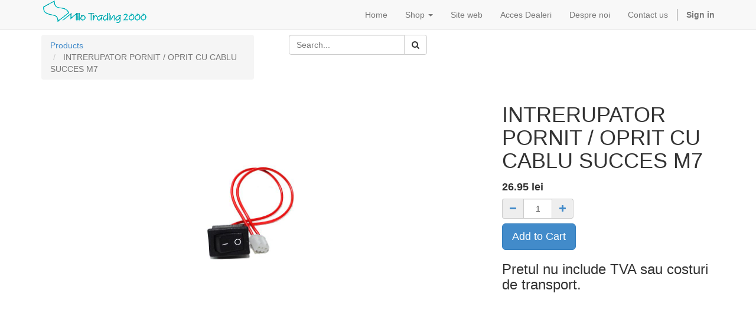

--- FILE ---
content_type: text/html; charset=utf-8
request_url: https://erp.milo-trading.ro/shop/product/intrerupator-pornit-oprit-cu-cablu-succes-m7-10132
body_size: 4116
content:

  <!DOCTYPE html>
    <html lang="en-US" data-website-id="1" data-translatable="1" data-oe-company-name="MILO TRADING 2000 SRL">
        <head>
            <meta charset="utf-8"/>
            
                
            
            
            
                
            

            <meta name="viewport" content="initial-scale=1"/>
            <meta name="description"/>
            <meta name="keywords"/>
            <meta name="generator" content="Odoo"/>
            <title>INTRERUPATOR PORNIT / OPRIT CU CABLU SUCCES M7 | milo-trading.ro</title>

            
            
                
                    <link rel="alternate" hreflang="en" href="https://erp.milo-trading.ro/en_US/shop/product/intrerupator-pornit-oprit-cu-cablu-succes-m7-10132"/>
                
                    <link rel="alternate" hreflang="ro" href="https://erp.milo-trading.ro/shop/product/intrerupator-pornit-oprit-cu-cablu-succes-m7-10132"/>
                
            

            
            <link href="/web/css/web.assets_common/17810a3" rel="stylesheet"/>
            
            <link href="/web/css/website.assets_frontend/b9c164d" rel="stylesheet"/>

            
        </head>
        <body>
            <div id="wrapwrap">
                <header>
                    <div class="navbar navbar-default navbar-static-top">
                        <div class="container">
                            <div class="navbar-header">
                                <button type="button" class="navbar-toggle" data-toggle="collapse" data-target=".navbar-top-collapse">
                                    <span class="sr-only">Toggle navigation</span>
                                    <span class="icon-bar"></span>
                                    <span class="icon-bar"></span>
                                    <span class="icon-bar"></span>
                                </button>
                                <a href="/en_US/" class="navbar-brand logo">
            <img src="/logo.png" alt="Logo of MILO TRADING 2000 SRL" title="MILO TRADING 2000 SRL"/>
        </a>
    </div>
                            <div class="collapse navbar-collapse navbar-top-collapse">
                                <ul class="nav navbar-nav navbar-right" id="top_menu">
                                    
                                        
    <li>
        <a href="/en_US/">
            <span>Home</span>
        </a>
    </li>
    

                                    
                                        
    
    <li class="dropdown ">
        <a class="dropdown-toggle" data-toggle="dropdown" href="#">
            <span>Shop</span> <span class="caret"></span>
        </a>
        <ul class="dropdown-menu" role="menu">
            
                
    <li>
        <a href="https://erp.milo-trading.ro/shop/category/case-de-marcat-2">
            <span>Case de Marcat</span>
        </a>
    </li>
    

            
                
    <li>
        <a href="https://erp.milo-trading.ro/shop/category/point-of-sale-pos-7">
            <span>Point Of Sale (POS)</span>
        </a>
    </li>
    

            
                
    <li>
        <a href="https://erp.milo-trading.ro/shop/category/imprimante-nefiscale-8">
            <span>Imprimante nefiscale</span>
        </a>
    </li>
    

            
                
    <li>
        <a href="https://erp.milo-trading.ro/shop/category/monitoare-si-afisaje-9">
            <span>Monitoare si afisaje</span>
        </a>
    </li>
    

            
                
    <li>
        <a href="https://erp.milo-trading.ro/shop/category/sertare-de-bani-4">
            <span>Sertare de Bani</span>
        </a>
    </li>
    

            
                
    <li>
        <a href="https://erp.milo-trading.ro/shop/category/scannere-si-pda-10">
            <span>Scannere si PDA</span>
        </a>
    </li>
    

            
                
    <li>
        <a href="https://erp.milo-trading.ro/shop/category/cantare-11">
            <span>Cantare</span>
        </a>
    </li>
    

            
                
    <li>
        <a href="https://erp.milo-trading.ro/shop/category/solutii-portabile-12">
            <span>Solutii Portabile</span>
        </a>
    </li>
    

            
                
    <li>
        <a href="https://erp.milo-trading.ro/shop/category/aplicatii-software-13">
            <span>Aplicatii software</span>
        </a>
    </li>
    

            
                
    <li>
        <a href="https://erp.milo-trading.ro/shop/category/conectica-14">
            <span>Conectica</span>
        </a>
    </li>
    

            
                
    <li>
        <a href="https://erp.milo-trading.ro/shop/category/consumabile-15">
            <span>Role hartie si consumabile</span>
        </a>
    </li>
    

            
                
    <li>
        <a href="https://erp.milo-trading.ro/shop/category/accesorii-16">
            <span>Cititoare Cod Bare</span>
        </a>
    </li>
    

            
                
    <li>
        <a href="https://erp.milo-trading.ro/shop/category/piese-de-schimb-19">
            <span>Piese de schimb</span>
        </a>
    </li>
    

            
                
    <li>
        <a href="/en_US/shop">
            <span>Toate Produsele</span>
        </a>
    </li>
    

            
        </ul>
    </li>

                                    
                                        
    <li>
        <a href="https://milo-trading.ro/" target="_blank">
            <span>Site web</span>
        </a>
    </li>
    

                                    
                                        
    <li>
        <a href="https://milo-trading.ro/wp-login.php" target="_blank">
            <span>Acces Dealeri</span>
        </a>
    </li>
    

                                    
                                        
    <li>
        <a href="https://milo-trading.ro/despre-noi/" target="_blank">
            <span>Despre noi</span>
        </a>
    </li>
    

                                    
                                        
    <li>
        <a href="https://milo-trading.ro/contact/" target="_blank">
            <span>Contact us</span>
        </a>
    </li>
    

                                    
                                    
      <li class="hidden">
          <a href="/en_US/shop/cart">
              <i class="fa fa-shopping-cart"></i>
              My cart <sup class="my_cart_quantity label label-primary"></sup>
          </a>
      </li>
  
                                    
                                <li class="divider" groups="base.group_public"></li>
        <li groups="base.group_public">
            <a href="/en_US/web/login">
                <b>Sign in</b>
            </a>
        </li>
    </ul>
                            </div>
                        </div>
                    </div>
                </header>
                <main>
                    
    
    <div itemscope="itemscope" itemtype="http://schema.org/Product" id="wrap" class="js_sale">
      <section class="container mt8 oe_website_sale " id="product_detail">
        <div class="row">
          <div class="col-sm-4">
            <ol class="breadcrumb">
              <li>
                <a href="/en_US/shop" onclick="history.go(-1); return false;">Products</a>
              </li>
              
              <li class="active">
                <span>INTRERUPATOR PORNIT / OPRIT CU CABLU SUCCES M7</span>
              </li>
            </ol>
          </div>
          <div class="col-sm-3">
            
  <form action="/en_US/shop" method="get" class="pull-right">

    
    <div class="input-group">
      <input type="text" name="search" class="search-query form-control" placeholder="Search..."/>
      <span class="input-group-btn">
        <a class="btn btn-default a-submit"><i class="fa fa-search"></i></a>
      </span>
  </div>

  </form>

          </div>
          </div>
        <div class="row">
          <div class="col-sm-7 col-md-7 col-lg-7">
            <span itemprop="image"><img class="img img-responsive product_detail_img" src="/website/image/product.template/10132_fbf73e9/image" style="" alt="INTRERUPATOR PORNIT / OPRIT CU CABLU SUCCES M7"/></span>
          </div>
          <div class="col-sm-5 col-md-5 col-lg-4 col-lg-offset-1">
            <h1 itemprop="name">INTRERUPATOR PORNIT / OPRIT CU CABLU SUCCES M7</h1>
            <span itemprop="url" style="display:none;">/shop/product/intrerupator-pornit-oprit-cu-cablu-succes-m7-10132</span>
            <form action="/en_US/shop/cart/update" class="js_add_cart_variants" data-attribute_value_ids="[9637]" method="POST">
              <div class="js_product">
                
                  <input type="hidden" class="product_id" name="product_id" value="9637"/>
                  
  
  <ul class="list-unstyled js_add_cart_variants nav-stacked" data-attribute_value_ids="[[9637, [], 26.944961853486774, 26.944961853486774]]">
    
  </ul>

                
                
  <div itemprop="offers" itemscope="itemscope" itemtype="http://schema.org/Offer" class="product_price mt16">
      <h4 class="oe_price_h4 css_editable_mode_hidden decimal_precision" data-precision="0.01">
          <span class="text-danger oe_default_price" style="text-decoration: line-through; white-space: nowrap;"><span class="oe_currency_value">26.95</span> lei</span>
          <b class="oe_price" style="white-space: nowrap;"><span class="oe_currency_value">26.95</span> lei</b>
          <span itemprop="price" style="display:none;">26.945</span>
          <span itemprop="priceCurrency" style="display:none;" class="decimal_precision" data-precision="0.01">RON</span>
      </h4>
      <h4 class="css_editable_mode_display" style="display: none;">
        <span><span class="oe_currency_value">26.95</span> lei</span>
      </h4>
      <h4 class="hidden oe_not_available bg-warning">Product not available</h4>
  </div>

                
                <div class="css_quantity input-group oe_website_spinner">
        <span class="input-group-addon">
            <a href="#" class="mb8 js_add_cart_json">
                <i class="fa fa-minus"></i>
            </a>
        </span>
        <input type="text" class="js_quantity form-control" data-min="1" name="add_qty" value="1"/>
        <span class="input-group-addon">
            <a href="#" class="mb8 float_left js_add_cart_json">
                <i class="fa fa-plus"></i>
            </a>
        </span>
    </div>
  <a id="add_to_cart" class="btn btn-primary btn-lg mt8 js_check_product a-submit" href="#">Add to Cart</a>
                <h3>Pretul nu include TVA sau costuri de transport. </h3>
              </div>
            </form>
            
            <div>
              <p class="text-muted"></p><p class="text-muted">
      
    </p>
  
    
            </div>
            <hr/>
            <p class="text-muted"></p>
          </div>
        </div>
      </section>
      <div itemprop="description" class="oe_structure mt16" id="product_full_description"></div><hr class="mb32"/>
        <section class="container">
            <div class="row col-md-10 col-md-offset-1">
                <div class="text-muted">
                    <h3 class="fa fa-comment-o">
                        <a id="comments">
                            0 comment
                            
                        </a>
                    </h3>
                </div>
                
                <div class="css_editable_mode_hidden">
                    <form id="comment" action="/en_US/shop/product/comment/10132" method="POST">
                        <img class="img pull-left img-rounded" src="/website/image/res.partner/4_f9c6c0e/image_small" style="width: 50px; margin-right: 10px;"/>
                        <div class="pull-left mb32" style="width: 75%">
                            <textarea rows="3" name="comment" class="form-control" placeholder="Write a comment..."></textarea>
                            <a class="btn btn-primary mt8 a-submit">Post</a>
                        </div>
                    </form>
                </div>
            </div>
        </section>
    
  
    </div>
  
                </main>
                <footer>
                    <div class="container hidden-print">
      <div class="row">
        <div class="col-md-3">
          <h4>Produsele și serviciile noastre</h4>
          <ul class="list-unstyled" id="products">
            <li>
              <a href="/en_US/shop/category/case-de-marcat-2">Case de marcaat</a>
            </li>
          </ul>
        </div>
        <div class="col-md-3" id="info">
          <h4></h4>
          <ul class="list-unstyled">
            <li></li>
          </ul>
          <ul class="list-unstyled">
            <li>
              <i class="fa fa-phone"></i>
              <span>0212523511</span>
            </li>
            <li>
              <i class="fa fa-envelope"></i>
              <span>office@milo-trading.ro</span>
            </li>
          </ul>
          <h2>
            
            
            
            
            
            
          </h2>
        </div>
        <div class="col-md-5 col-lg-offset-1">
          <div>
            <h4>
              <span>MILO TRADING 2000 SRL</span>
              <small> - <a href="/en_US/page/website.aboutus">About us</a></small>
            </h4>
            <p>
                            We are a team of passionate people whose goal is to improve everyone's life through disruptive products. We build great products to solve your business problems.
                        </p>
            <p>
                            Our products are designed for small to medium size companies willing to optimize
                            their performance.
                        </p>
          </div>
          <ul class="list-inline js_language_selector mt16">
            <li>
              <a href="/en_US/shop/product/intrerupator-pornit-oprit-cu-cablu-succes-m7-10132" data-lang="en_US" class="js_change_lang">
                English
              </a>
            </li><li>
              <a href="/shop/product/intrerupator-pornit-oprit-cu-cablu-succes-m7-10132" data-lang="ro_RO" class="js_change_lang">
                 română
              </a>
            </li>
            </ul>
        </div>
      </div>
    </div>
  <div class="container mt16 mb8">
            <div class="pull-right">
                Powered by <a class="label label-danger" href="http://www.odoo.com/page/website-builder">Odoo</a>,
                the #1 <a href="http://www.odoo.com/page/e-commerce">Open Source eCommerce</a>.
            </div>
            <div class="pull-left text-muted">
                Copyright &copy; <span>MILO TRADING 2000 SRL</span>
            </div>
        </div>
    </footer>
            </div>

            
            <script type="text/javascript" src="/web/js/web.assets_common/17810a3"></script>
            
            <script type="text/javascript" src="/web/js/website.assets_frontend/b9c164d"></script>
            
        
            
            <link property="stylesheet" href="https://erp.milo-trading.ro/web/css/im_livechat.internal_lib" rel="stylesheet"/>
            <script src="https://erp.milo-trading.ro/web/js/im_livechat.internal_lib" type="text/javascript"></script>
            <script src="https://erp.milo-trading.ro/im_livechat/loader/milo17/2" type="text/javascript"></script>
        
        
    </body>
    </html>



--- FILE ---
content_type: application/javascript
request_url: https://erp.milo-trading.ro/im_livechat/loader/milo17/2
body_size: 806
content:

            
                (function() {
                    window.livesupport = new openerp.im_livechat.LiveSupport(
                        "https://erp.milo-trading.ro",
                        "milo17",
                        2,
                        {
                            buttonText: "Have a Question? Chat with us.",
                            inputPlaceholder: "How may I help you?",
                            defaultMessage: "Salut" || '',
                            auto: window.oe_im_livechat_auto || false,
                            defaultUsername: "Visitor" || undefined,
                        });
                })();
            
        